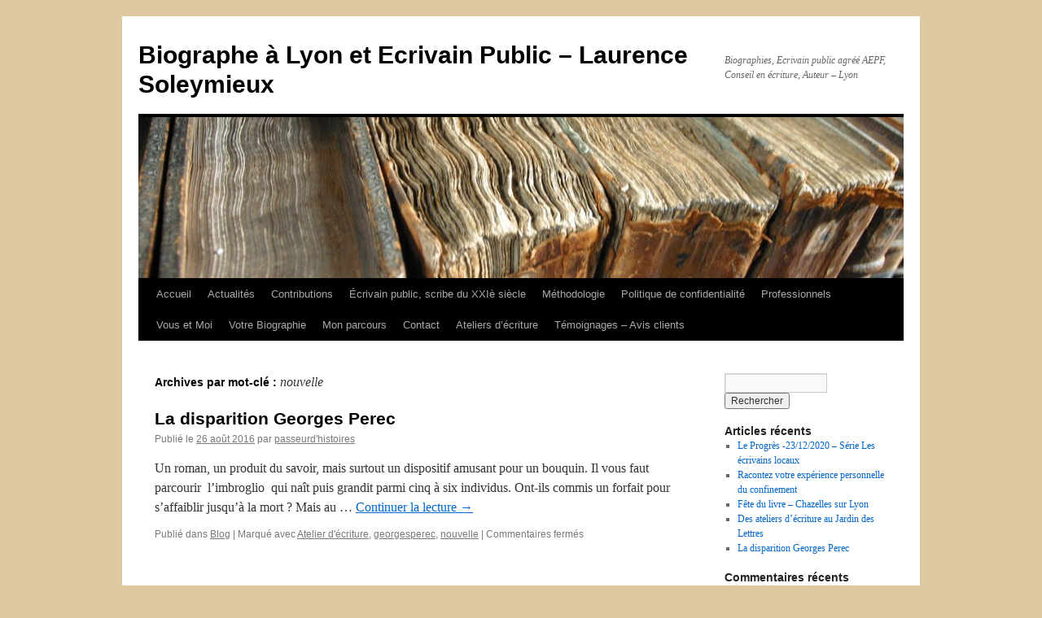

--- FILE ---
content_type: text/html; charset=UTF-8
request_url: https://votrevieparecrit.com/tag/nouvelle/
body_size: 7844
content:
<!DOCTYPE html>
<html lang="fr-FR">
<head>
<meta charset="UTF-8" />
<title>
nouvelle | Biographe à Lyon et Ecrivain Public &#8211; Laurence Soleymieux	</title>
<link rel="profile" href="https://gmpg.org/xfn/11" />
<link rel="stylesheet" type="text/css" media="all" href="https://votrevieparecrit.com/wp-content/themes/twentyten/style.css?ver=20190507" />
<link rel="pingback" href="https://votrevieparecrit.com/xmlrpc.php">
<meta name='robots' content='max-image-preview:large' />
<link rel="alternate" type="application/rss+xml" title="Biographe à Lyon et Ecrivain Public - Laurence Soleymieux &raquo; Flux" href="https://votrevieparecrit.com/feed/" />
<link rel="alternate" type="application/rss+xml" title="Biographe à Lyon et Ecrivain Public - Laurence Soleymieux &raquo; Flux des commentaires" href="https://votrevieparecrit.com/comments/feed/" />
<link rel="alternate" type="application/rss+xml" title="Biographe à Lyon et Ecrivain Public - Laurence Soleymieux &raquo; Flux de l’étiquette nouvelle" href="https://votrevieparecrit.com/tag/nouvelle/feed/" />
<style id='wp-img-auto-sizes-contain-inline-css' type='text/css'>
img:is([sizes=auto i],[sizes^="auto," i]){contain-intrinsic-size:3000px 1500px}
/*# sourceURL=wp-img-auto-sizes-contain-inline-css */
</style>
<style id='wp-emoji-styles-inline-css' type='text/css'>

	img.wp-smiley, img.emoji {
		display: inline !important;
		border: none !important;
		box-shadow: none !important;
		height: 1em !important;
		width: 1em !important;
		margin: 0 0.07em !important;
		vertical-align: -0.1em !important;
		background: none !important;
		padding: 0 !important;
	}
/*# sourceURL=wp-emoji-styles-inline-css */
</style>
<style id='wp-block-library-inline-css' type='text/css'>
:root{--wp-block-synced-color:#7a00df;--wp-block-synced-color--rgb:122,0,223;--wp-bound-block-color:var(--wp-block-synced-color);--wp-editor-canvas-background:#ddd;--wp-admin-theme-color:#007cba;--wp-admin-theme-color--rgb:0,124,186;--wp-admin-theme-color-darker-10:#006ba1;--wp-admin-theme-color-darker-10--rgb:0,107,160.5;--wp-admin-theme-color-darker-20:#005a87;--wp-admin-theme-color-darker-20--rgb:0,90,135;--wp-admin-border-width-focus:2px}@media (min-resolution:192dpi){:root{--wp-admin-border-width-focus:1.5px}}.wp-element-button{cursor:pointer}:root .has-very-light-gray-background-color{background-color:#eee}:root .has-very-dark-gray-background-color{background-color:#313131}:root .has-very-light-gray-color{color:#eee}:root .has-very-dark-gray-color{color:#313131}:root .has-vivid-green-cyan-to-vivid-cyan-blue-gradient-background{background:linear-gradient(135deg,#00d084,#0693e3)}:root .has-purple-crush-gradient-background{background:linear-gradient(135deg,#34e2e4,#4721fb 50%,#ab1dfe)}:root .has-hazy-dawn-gradient-background{background:linear-gradient(135deg,#faaca8,#dad0ec)}:root .has-subdued-olive-gradient-background{background:linear-gradient(135deg,#fafae1,#67a671)}:root .has-atomic-cream-gradient-background{background:linear-gradient(135deg,#fdd79a,#004a59)}:root .has-nightshade-gradient-background{background:linear-gradient(135deg,#330968,#31cdcf)}:root .has-midnight-gradient-background{background:linear-gradient(135deg,#020381,#2874fc)}:root{--wp--preset--font-size--normal:16px;--wp--preset--font-size--huge:42px}.has-regular-font-size{font-size:1em}.has-larger-font-size{font-size:2.625em}.has-normal-font-size{font-size:var(--wp--preset--font-size--normal)}.has-huge-font-size{font-size:var(--wp--preset--font-size--huge)}.has-text-align-center{text-align:center}.has-text-align-left{text-align:left}.has-text-align-right{text-align:right}.has-fit-text{white-space:nowrap!important}#end-resizable-editor-section{display:none}.aligncenter{clear:both}.items-justified-left{justify-content:flex-start}.items-justified-center{justify-content:center}.items-justified-right{justify-content:flex-end}.items-justified-space-between{justify-content:space-between}.screen-reader-text{border:0;clip-path:inset(50%);height:1px;margin:-1px;overflow:hidden;padding:0;position:absolute;width:1px;word-wrap:normal!important}.screen-reader-text:focus{background-color:#ddd;clip-path:none;color:#444;display:block;font-size:1em;height:auto;left:5px;line-height:normal;padding:15px 23px 14px;text-decoration:none;top:5px;width:auto;z-index:100000}html :where(.has-border-color){border-style:solid}html :where([style*=border-top-color]){border-top-style:solid}html :where([style*=border-right-color]){border-right-style:solid}html :where([style*=border-bottom-color]){border-bottom-style:solid}html :where([style*=border-left-color]){border-left-style:solid}html :where([style*=border-width]){border-style:solid}html :where([style*=border-top-width]){border-top-style:solid}html :where([style*=border-right-width]){border-right-style:solid}html :where([style*=border-bottom-width]){border-bottom-style:solid}html :where([style*=border-left-width]){border-left-style:solid}html :where(img[class*=wp-image-]){height:auto;max-width:100%}:where(figure){margin:0 0 1em}html :where(.is-position-sticky){--wp-admin--admin-bar--position-offset:var(--wp-admin--admin-bar--height,0px)}@media screen and (max-width:600px){html :where(.is-position-sticky){--wp-admin--admin-bar--position-offset:0px}}

/*# sourceURL=wp-block-library-inline-css */
</style><style id='global-styles-inline-css' type='text/css'>
:root{--wp--preset--aspect-ratio--square: 1;--wp--preset--aspect-ratio--4-3: 4/3;--wp--preset--aspect-ratio--3-4: 3/4;--wp--preset--aspect-ratio--3-2: 3/2;--wp--preset--aspect-ratio--2-3: 2/3;--wp--preset--aspect-ratio--16-9: 16/9;--wp--preset--aspect-ratio--9-16: 9/16;--wp--preset--color--black: #000;--wp--preset--color--cyan-bluish-gray: #abb8c3;--wp--preset--color--white: #fff;--wp--preset--color--pale-pink: #f78da7;--wp--preset--color--vivid-red: #cf2e2e;--wp--preset--color--luminous-vivid-orange: #ff6900;--wp--preset--color--luminous-vivid-amber: #fcb900;--wp--preset--color--light-green-cyan: #7bdcb5;--wp--preset--color--vivid-green-cyan: #00d084;--wp--preset--color--pale-cyan-blue: #8ed1fc;--wp--preset--color--vivid-cyan-blue: #0693e3;--wp--preset--color--vivid-purple: #9b51e0;--wp--preset--color--blue: #0066cc;--wp--preset--color--medium-gray: #666;--wp--preset--color--light-gray: #f1f1f1;--wp--preset--gradient--vivid-cyan-blue-to-vivid-purple: linear-gradient(135deg,rgb(6,147,227) 0%,rgb(155,81,224) 100%);--wp--preset--gradient--light-green-cyan-to-vivid-green-cyan: linear-gradient(135deg,rgb(122,220,180) 0%,rgb(0,208,130) 100%);--wp--preset--gradient--luminous-vivid-amber-to-luminous-vivid-orange: linear-gradient(135deg,rgb(252,185,0) 0%,rgb(255,105,0) 100%);--wp--preset--gradient--luminous-vivid-orange-to-vivid-red: linear-gradient(135deg,rgb(255,105,0) 0%,rgb(207,46,46) 100%);--wp--preset--gradient--very-light-gray-to-cyan-bluish-gray: linear-gradient(135deg,rgb(238,238,238) 0%,rgb(169,184,195) 100%);--wp--preset--gradient--cool-to-warm-spectrum: linear-gradient(135deg,rgb(74,234,220) 0%,rgb(151,120,209) 20%,rgb(207,42,186) 40%,rgb(238,44,130) 60%,rgb(251,105,98) 80%,rgb(254,248,76) 100%);--wp--preset--gradient--blush-light-purple: linear-gradient(135deg,rgb(255,206,236) 0%,rgb(152,150,240) 100%);--wp--preset--gradient--blush-bordeaux: linear-gradient(135deg,rgb(254,205,165) 0%,rgb(254,45,45) 50%,rgb(107,0,62) 100%);--wp--preset--gradient--luminous-dusk: linear-gradient(135deg,rgb(255,203,112) 0%,rgb(199,81,192) 50%,rgb(65,88,208) 100%);--wp--preset--gradient--pale-ocean: linear-gradient(135deg,rgb(255,245,203) 0%,rgb(182,227,212) 50%,rgb(51,167,181) 100%);--wp--preset--gradient--electric-grass: linear-gradient(135deg,rgb(202,248,128) 0%,rgb(113,206,126) 100%);--wp--preset--gradient--midnight: linear-gradient(135deg,rgb(2,3,129) 0%,rgb(40,116,252) 100%);--wp--preset--font-size--small: 13px;--wp--preset--font-size--medium: 20px;--wp--preset--font-size--large: 36px;--wp--preset--font-size--x-large: 42px;--wp--preset--spacing--20: 0.44rem;--wp--preset--spacing--30: 0.67rem;--wp--preset--spacing--40: 1rem;--wp--preset--spacing--50: 1.5rem;--wp--preset--spacing--60: 2.25rem;--wp--preset--spacing--70: 3.38rem;--wp--preset--spacing--80: 5.06rem;--wp--preset--shadow--natural: 6px 6px 9px rgba(0, 0, 0, 0.2);--wp--preset--shadow--deep: 12px 12px 50px rgba(0, 0, 0, 0.4);--wp--preset--shadow--sharp: 6px 6px 0px rgba(0, 0, 0, 0.2);--wp--preset--shadow--outlined: 6px 6px 0px -3px rgb(255, 255, 255), 6px 6px rgb(0, 0, 0);--wp--preset--shadow--crisp: 6px 6px 0px rgb(0, 0, 0);}:where(.is-layout-flex){gap: 0.5em;}:where(.is-layout-grid){gap: 0.5em;}body .is-layout-flex{display: flex;}.is-layout-flex{flex-wrap: wrap;align-items: center;}.is-layout-flex > :is(*, div){margin: 0;}body .is-layout-grid{display: grid;}.is-layout-grid > :is(*, div){margin: 0;}:where(.wp-block-columns.is-layout-flex){gap: 2em;}:where(.wp-block-columns.is-layout-grid){gap: 2em;}:where(.wp-block-post-template.is-layout-flex){gap: 1.25em;}:where(.wp-block-post-template.is-layout-grid){gap: 1.25em;}.has-black-color{color: var(--wp--preset--color--black) !important;}.has-cyan-bluish-gray-color{color: var(--wp--preset--color--cyan-bluish-gray) !important;}.has-white-color{color: var(--wp--preset--color--white) !important;}.has-pale-pink-color{color: var(--wp--preset--color--pale-pink) !important;}.has-vivid-red-color{color: var(--wp--preset--color--vivid-red) !important;}.has-luminous-vivid-orange-color{color: var(--wp--preset--color--luminous-vivid-orange) !important;}.has-luminous-vivid-amber-color{color: var(--wp--preset--color--luminous-vivid-amber) !important;}.has-light-green-cyan-color{color: var(--wp--preset--color--light-green-cyan) !important;}.has-vivid-green-cyan-color{color: var(--wp--preset--color--vivid-green-cyan) !important;}.has-pale-cyan-blue-color{color: var(--wp--preset--color--pale-cyan-blue) !important;}.has-vivid-cyan-blue-color{color: var(--wp--preset--color--vivid-cyan-blue) !important;}.has-vivid-purple-color{color: var(--wp--preset--color--vivid-purple) !important;}.has-black-background-color{background-color: var(--wp--preset--color--black) !important;}.has-cyan-bluish-gray-background-color{background-color: var(--wp--preset--color--cyan-bluish-gray) !important;}.has-white-background-color{background-color: var(--wp--preset--color--white) !important;}.has-pale-pink-background-color{background-color: var(--wp--preset--color--pale-pink) !important;}.has-vivid-red-background-color{background-color: var(--wp--preset--color--vivid-red) !important;}.has-luminous-vivid-orange-background-color{background-color: var(--wp--preset--color--luminous-vivid-orange) !important;}.has-luminous-vivid-amber-background-color{background-color: var(--wp--preset--color--luminous-vivid-amber) !important;}.has-light-green-cyan-background-color{background-color: var(--wp--preset--color--light-green-cyan) !important;}.has-vivid-green-cyan-background-color{background-color: var(--wp--preset--color--vivid-green-cyan) !important;}.has-pale-cyan-blue-background-color{background-color: var(--wp--preset--color--pale-cyan-blue) !important;}.has-vivid-cyan-blue-background-color{background-color: var(--wp--preset--color--vivid-cyan-blue) !important;}.has-vivid-purple-background-color{background-color: var(--wp--preset--color--vivid-purple) !important;}.has-black-border-color{border-color: var(--wp--preset--color--black) !important;}.has-cyan-bluish-gray-border-color{border-color: var(--wp--preset--color--cyan-bluish-gray) !important;}.has-white-border-color{border-color: var(--wp--preset--color--white) !important;}.has-pale-pink-border-color{border-color: var(--wp--preset--color--pale-pink) !important;}.has-vivid-red-border-color{border-color: var(--wp--preset--color--vivid-red) !important;}.has-luminous-vivid-orange-border-color{border-color: var(--wp--preset--color--luminous-vivid-orange) !important;}.has-luminous-vivid-amber-border-color{border-color: var(--wp--preset--color--luminous-vivid-amber) !important;}.has-light-green-cyan-border-color{border-color: var(--wp--preset--color--light-green-cyan) !important;}.has-vivid-green-cyan-border-color{border-color: var(--wp--preset--color--vivid-green-cyan) !important;}.has-pale-cyan-blue-border-color{border-color: var(--wp--preset--color--pale-cyan-blue) !important;}.has-vivid-cyan-blue-border-color{border-color: var(--wp--preset--color--vivid-cyan-blue) !important;}.has-vivid-purple-border-color{border-color: var(--wp--preset--color--vivid-purple) !important;}.has-vivid-cyan-blue-to-vivid-purple-gradient-background{background: var(--wp--preset--gradient--vivid-cyan-blue-to-vivid-purple) !important;}.has-light-green-cyan-to-vivid-green-cyan-gradient-background{background: var(--wp--preset--gradient--light-green-cyan-to-vivid-green-cyan) !important;}.has-luminous-vivid-amber-to-luminous-vivid-orange-gradient-background{background: var(--wp--preset--gradient--luminous-vivid-amber-to-luminous-vivid-orange) !important;}.has-luminous-vivid-orange-to-vivid-red-gradient-background{background: var(--wp--preset--gradient--luminous-vivid-orange-to-vivid-red) !important;}.has-very-light-gray-to-cyan-bluish-gray-gradient-background{background: var(--wp--preset--gradient--very-light-gray-to-cyan-bluish-gray) !important;}.has-cool-to-warm-spectrum-gradient-background{background: var(--wp--preset--gradient--cool-to-warm-spectrum) !important;}.has-blush-light-purple-gradient-background{background: var(--wp--preset--gradient--blush-light-purple) !important;}.has-blush-bordeaux-gradient-background{background: var(--wp--preset--gradient--blush-bordeaux) !important;}.has-luminous-dusk-gradient-background{background: var(--wp--preset--gradient--luminous-dusk) !important;}.has-pale-ocean-gradient-background{background: var(--wp--preset--gradient--pale-ocean) !important;}.has-electric-grass-gradient-background{background: var(--wp--preset--gradient--electric-grass) !important;}.has-midnight-gradient-background{background: var(--wp--preset--gradient--midnight) !important;}.has-small-font-size{font-size: var(--wp--preset--font-size--small) !important;}.has-medium-font-size{font-size: var(--wp--preset--font-size--medium) !important;}.has-large-font-size{font-size: var(--wp--preset--font-size--large) !important;}.has-x-large-font-size{font-size: var(--wp--preset--font-size--x-large) !important;}
/*# sourceURL=global-styles-inline-css */
</style>

<style id='classic-theme-styles-inline-css' type='text/css'>
/*! This file is auto-generated */
.wp-block-button__link{color:#fff;background-color:#32373c;border-radius:9999px;box-shadow:none;text-decoration:none;padding:calc(.667em + 2px) calc(1.333em + 2px);font-size:1.125em}.wp-block-file__button{background:#32373c;color:#fff;text-decoration:none}
/*# sourceURL=/wp-includes/css/classic-themes.min.css */
</style>
<link rel='stylesheet' id='twentyten-block-style-css' href='https://votrevieparecrit.com/wp-content/themes/twentyten/blocks.css?ver=20181218' type='text/css' media='all' />
<link rel="https://api.w.org/" href="https://votrevieparecrit.com/wp-json/" /><link rel="alternate" title="JSON" type="application/json" href="https://votrevieparecrit.com/wp-json/wp/v2/tags/50" /><link rel="EditURI" type="application/rsd+xml" title="RSD" href="https://votrevieparecrit.com/xmlrpc.php?rsd" />
<meta name="generator" content="WordPress 6.9" />
<style type="text/css" id="custom-background-css">
body.custom-background { background-color: #ddc8a1; }
</style>
	<link rel="icon" href="https://votrevieparecrit.com/wp-content/uploads/2015/09/cropped-2010_05_13-940x198-1-32x32.jpg" sizes="32x32" />
<link rel="icon" href="https://votrevieparecrit.com/wp-content/uploads/2015/09/cropped-2010_05_13-940x198-1-192x192.jpg" sizes="192x192" />
<link rel="apple-touch-icon" href="https://votrevieparecrit.com/wp-content/uploads/2015/09/cropped-2010_05_13-940x198-1-180x180.jpg" />
<meta name="msapplication-TileImage" content="https://votrevieparecrit.com/wp-content/uploads/2015/09/cropped-2010_05_13-940x198-1-270x270.jpg" />
</head>

<body class="archive tag tag-nouvelle tag-50 custom-background wp-theme-twentyten">
<div id="wrapper" class="hfeed">
	<div id="header">
		<div id="masthead">
			<div id="branding" role="banner">
								<div id="site-title">
					<span>
						<a href="https://votrevieparecrit.com/" title="Biographe à Lyon et Ecrivain Public &#8211; Laurence Soleymieux" rel="home">Biographe à Lyon et Ecrivain Public &#8211; Laurence Soleymieux</a>
					</span>
				</div>
				<div id="site-description">Biographies, Ecrivain public agréé AEPF, Conseil en écriture, Auteur &#8211; Lyon</div>

									<img src="https://votrevieparecrit.com/wp-content/uploads/2015/09/2010_05_13-940x198.jpg" width="940" height="198" alt="" />
								</div><!-- #branding -->

			<div id="access" role="navigation">
								<div class="skip-link screen-reader-text"><a href="#content" title="Aller au contenu">Aller au contenu</a></div>
				<div class="menu"><ul>
<li ><a href="https://votrevieparecrit.com/">Accueil</a></li><li class="page_item page-item-580 page_item_has_children"><a href="https://votrevieparecrit.com/fete-du-livre-2019/">Actualités</a>
<ul class='children'>
	<li class="page_item page-item-579 page_item_has_children current_page_parent"><a href="https://votrevieparecrit.com/fete-du-livre-2019/actualites/">Actualités 2020</a>
	<ul class='children'>
		<li class="page_item page-item-656"><a href="https://votrevieparecrit.com/fete-du-livre-2019/actualites/ateliers-decriture-pour-un-public-adolescent/">Ateliers d&rsquo;écriture pour un public adolescent</a></li>
	</ul>
</li>
</ul>
</li>
<li class="page_item page-item-500"><a href="https://votrevieparecrit.com/contributions/">Contributions</a></li>
<li class="page_item page-item-516"><a href="https://votrevieparecrit.com/ecrivain-public-scribe-du-xxie-siecle/">Écrivain public, scribe du XXIè siècle</a></li>
<li class="page_item page-item-71"><a href="https://votrevieparecrit.com/methodologie-et-tarifs/">Méthodologie</a></li>
<li class="page_item page-item-698"><a href="https://votrevieparecrit.com/politique-de-confidentialite-2/">Politique de confidentialité</a></li>
<li class="page_item page-item-92"><a href="https://votrevieparecrit.com/les-professionnels/">Professionnels</a></li>
<li class="page_item page-item-78"><a href="https://votrevieparecrit.com/vous-et-moi/">Vous et Moi</a></li>
<li class="page_item page-item-58"><a href="https://votrevieparecrit.com/58-2/">Votre Biographie</a></li>
<li class="page_item page-item-31"><a href="https://votrevieparecrit.com/mon-parcours/">Mon parcours</a></li>
<li class="page_item page-item-86"><a href="https://votrevieparecrit.com/contact/">Contact</a></li>
<li class="page_item page-item-380"><a href="https://votrevieparecrit.com/ateliers-decriture/">Ateliers d&rsquo;écriture</a></li>
<li class="page_item page-item-472 page_item_has_children"><a href="https://votrevieparecrit.com/temoignages-avis-clients/">Témoignages &#8211; Avis clients</a>
<ul class='children'>
	<li class="page_item page-item-665"><a href="https://votrevieparecrit.com/temoignages-avis-clients/un-livre-de-152-pages-et-185-photos/">Un livre de 152 pages et 185 photos</a></li>
</ul>
</li>
</ul></div>
			</div><!-- #access -->
		</div><!-- #masthead -->
	</div><!-- #header -->

	<div id="main">

		<div id="container">
			<div id="content" role="main">

				<h1 class="page-title">
				Archives par mot-clé&nbsp;: <span>nouvelle</span>				</h1>

				



	
			<div id="post-409" class="post-409 post type-post status-publish format-standard hentry category-blog tag-atelier-decriture tag-georgesperec tag-nouvelle">
			<h2 class="entry-title"><a href="https://votrevieparecrit.com/la-disparition-georges-perec/" rel="bookmark">La disparition Georges Perec</a></h2>

			<div class="entry-meta">
				<span class="meta-prep meta-prep-author">Publié le</span> <a href="https://votrevieparecrit.com/la-disparition-georges-perec/" title="9 h 33 min" rel="bookmark"><span class="entry-date">26 août 2016</span></a> <span class="meta-sep">par</span> <span class="author vcard"><a class="url fn n" href="https://votrevieparecrit.com/author/soleymieux/" title="Afficher tous les articles par passeurd&#039;histoires">passeurd'histoires</a></span>			</div><!-- .entry-meta -->

					<div class="entry-summary">
				<p>Un roman, un produit du savoir, mais surtout un dispositif amusant pour un bouquin. Il vous faut parcourir&nbsp; l&rsquo;imbroglio&nbsp; qui naît puis grandit parmi cinq à six individus. Ont-ils commis un forfait pour s&rsquo;affaiblir jusqu&rsquo;à la mort ? Mais au &hellip; <a href="https://votrevieparecrit.com/la-disparition-georges-perec/">Continuer la lecture <span class="meta-nav">&rarr;</span></a></p>
			</div><!-- .entry-summary -->
	
			<div class="entry-utility">
									<span class="cat-links">
						<span class="entry-utility-prep entry-utility-prep-cat-links">Publié dans</span> <a href="https://votrevieparecrit.com/publication/blog/" rel="category tag">Blog</a>					</span>
					<span class="meta-sep">|</span>
				
								<span class="tag-links">
					<span class="entry-utility-prep entry-utility-prep-tag-links">Marqué avec</span> <a href="https://votrevieparecrit.com/tag/atelier-decriture/" rel="tag">Atelier d'écriture</a>, <a href="https://votrevieparecrit.com/tag/georgesperec/" rel="tag">georgesperec</a>, <a href="https://votrevieparecrit.com/tag/nouvelle/" rel="tag">nouvelle</a>				</span>
				<span class="meta-sep">|</span>
				
				<span class="comments-link"><span>Commentaires fermés<span class="screen-reader-text"> sur La disparition Georges Perec</span></span></span>

							</div><!-- .entry-utility -->
		</div><!-- #post-409 -->

		
	

			</div><!-- #content -->
		</div><!-- #container -->


		<div id="primary" class="widget-area" role="complementary">
			<ul class="xoxo">

<li id="search-2" class="widget-container widget_search"><form role="search" method="get" id="searchform" class="searchform" action="https://votrevieparecrit.com/">
				<div>
					<label class="screen-reader-text" for="s">Rechercher :</label>
					<input type="text" value="" name="s" id="s" />
					<input type="submit" id="searchsubmit" value="Rechercher" />
				</div>
			</form></li>
		<li id="recent-posts-2" class="widget-container widget_recent_entries">
		<h3 class="widget-title">Articles récents</h3>
		<ul>
											<li>
					<a href="https://votrevieparecrit.com/le-progres-23-12-2020-serie-les-ecrivains-locaux/">Le Progrès -23/12/2020 &#8211; Série Les écrivains locaux</a>
									</li>
											<li>
					<a href="https://votrevieparecrit.com/racontez-votre-experience-personnelle-du-confinement/">Racontez votre expérience personnelle du confinement</a>
									</li>
											<li>
					<a href="https://votrevieparecrit.com/fete-du-livre-chazelles-sur-lyon/">Fête du livre &#8211; Chazelles sur Lyon</a>
									</li>
											<li>
					<a href="https://votrevieparecrit.com/des-ateliers-decriture-au-jardin-des-lettres-a-la-galerie-creative/">Des ateliers d&rsquo;écriture au Jardin des Lettres</a>
									</li>
											<li>
					<a href="https://votrevieparecrit.com/la-disparition-georges-perec/">La disparition Georges Perec</a>
									</li>
					</ul>

		</li><li id="recent-comments-2" class="widget-container widget_recent_comments"><h3 class="widget-title">Commentaires récents</h3><ul id="recentcomments"></ul></li><li id="archives-2" class="widget-container widget_archive"><h3 class="widget-title">Archives</h3>
			<ul>
					<li><a href='https://votrevieparecrit.com/2020/12/'>décembre 2020</a></li>
	<li><a href='https://votrevieparecrit.com/2020/05/'>mai 2020</a></li>
	<li><a href='https://votrevieparecrit.com/2019/11/'>novembre 2019</a></li>
	<li><a href='https://votrevieparecrit.com/2016/09/'>septembre 2016</a></li>
	<li><a href='https://votrevieparecrit.com/2016/08/'>août 2016</a></li>
	<li><a href='https://votrevieparecrit.com/2015/09/'>septembre 2015</a></li>
	<li><a href='https://votrevieparecrit.com/2015/06/'>juin 2015</a></li>
	<li><a href='https://votrevieparecrit.com/2015/02/'>février 2015</a></li>
	<li><a href='https://votrevieparecrit.com/2014/09/'>septembre 2014</a></li>
	<li><a href='https://votrevieparecrit.com/2014/08/'>août 2014</a></li>
	<li><a href='https://votrevieparecrit.com/2014/07/'>juillet 2014</a></li>
	<li><a href='https://votrevieparecrit.com/2014/03/'>mars 2014</a></li>
	<li><a href='https://votrevieparecrit.com/2014/02/'>février 2014</a></li>
			</ul>

			</li><li id="categories-2" class="widget-container widget_categories"><h3 class="widget-title">Catégories</h3>
			<ul>
					<li class="cat-item cat-item-16"><a href="https://votrevieparecrit.com/publication/a-propos/">A propos</a>
</li>
	<li class="cat-item cat-item-49"><a href="https://votrevieparecrit.com/publication/actualites/">Actualités</a>
</li>
	<li class="cat-item cat-item-39"><a href="https://votrevieparecrit.com/publication/blog/">Blog</a>
</li>
	<li class="cat-item cat-item-10"><a href="https://votrevieparecrit.com/publication/temoignages/">Témoignages</a>
</li>
	<li class="cat-item cat-item-15"><a href="https://votrevieparecrit.com/publication/concours-appel-a-textes/textes-primes/">Textes primés</a>
</li>
	<li class="cat-item cat-item-1"><a href="https://votrevieparecrit.com/publication/votre-biographie/">votre biographie</a>
</li>
			</ul>

			</li><li id="meta-2" class="widget-container widget_meta"><h3 class="widget-title">Méta</h3>
		<ul>
						<li><a href="https://votrevieparecrit.com/wp-login.php">Connexion</a></li>
			<li><a href="https://votrevieparecrit.com/feed/">Flux des publications</a></li>
			<li><a href="https://votrevieparecrit.com/comments/feed/">Flux des commentaires</a></li>

			<li><a href="https://fr.wordpress.org/">Site de WordPress-FR</a></li>
		</ul>

		</li>			</ul>
		</div><!-- #primary .widget-area -->


		<div id="secondary" class="widget-area" role="complementary">
			<ul class="xoxo">
							</ul>
		</div><!-- #secondary .widget-area -->

	</div><!-- #main -->

	<div id="footer" role="contentinfo">
		<div id="colophon">



			<div id="footer-widget-area" role="complementary">

				<div id="first" class="widget-area">
					<ul class="xoxo">
						<li id="categories-4" class="widget-container widget_categories"><h3 class="widget-title">Articles</h3>
			<ul>
					<li class="cat-item cat-item-16"><a href="https://votrevieparecrit.com/publication/a-propos/">A propos</a>
</li>
	<li class="cat-item cat-item-49"><a href="https://votrevieparecrit.com/publication/actualites/">Actualités</a>
</li>
	<li class="cat-item cat-item-39"><a href="https://votrevieparecrit.com/publication/blog/">Blog</a>
</li>
	<li class="cat-item cat-item-10"><a href="https://votrevieparecrit.com/publication/temoignages/">Témoignages</a>
</li>
	<li class="cat-item cat-item-15"><a href="https://votrevieparecrit.com/publication/concours-appel-a-textes/textes-primes/">Textes primés</a>
</li>
	<li class="cat-item cat-item-1"><a href="https://votrevieparecrit.com/publication/votre-biographie/">votre biographie</a>
</li>
			</ul>

			</li>					</ul>
				</div><!-- #first .widget-area -->




			</div><!-- #footer-widget-area -->

			<div id="site-info">
				<a href="https://votrevieparecrit.com/" title="Biographe à Lyon et Ecrivain Public &#8211; Laurence Soleymieux" rel="home">
					Biographe à Lyon et Ecrivain Public &#8211; Laurence Soleymieux				</a>
				<span role="separator" aria-hidden="true"></span><a class="privacy-policy-link" href="https://votrevieparecrit.com/politique-de-confidentialite-2/" rel="privacy-policy">Politique de confidentialité</a>			</div><!-- #site-info -->

			<div id="site-generator">
								<a href="https://wordpress.org/" class="imprint" title="Plate-forme de publication personnelle à la pointe de la sémantique">
					Fièrement propulsé par WordPress				</a>
			</div><!-- #site-generator -->

		</div><!-- #colophon -->
	</div><!-- #footer -->

</div><!-- #wrapper -->

<script type="speculationrules">
{"prefetch":[{"source":"document","where":{"and":[{"href_matches":"/*"},{"not":{"href_matches":["/wp-*.php","/wp-admin/*","/wp-content/uploads/*","/wp-content/*","/wp-content/plugins/*","/wp-content/themes/twentyten/*","/*\\?(.+)"]}},{"not":{"selector_matches":"a[rel~=\"nofollow\"]"}},{"not":{"selector_matches":".no-prefetch, .no-prefetch a"}}]},"eagerness":"conservative"}]}
</script>
<script id="wp-emoji-settings" type="application/json">
{"baseUrl":"https://s.w.org/images/core/emoji/17.0.2/72x72/","ext":".png","svgUrl":"https://s.w.org/images/core/emoji/17.0.2/svg/","svgExt":".svg","source":{"concatemoji":"https://votrevieparecrit.com/wp-includes/js/wp-emoji-release.min.js?ver=6.9"}}
</script>
<script type="module">
/* <![CDATA[ */
/*! This file is auto-generated */
const a=JSON.parse(document.getElementById("wp-emoji-settings").textContent),o=(window._wpemojiSettings=a,"wpEmojiSettingsSupports"),s=["flag","emoji"];function i(e){try{var t={supportTests:e,timestamp:(new Date).valueOf()};sessionStorage.setItem(o,JSON.stringify(t))}catch(e){}}function c(e,t,n){e.clearRect(0,0,e.canvas.width,e.canvas.height),e.fillText(t,0,0);t=new Uint32Array(e.getImageData(0,0,e.canvas.width,e.canvas.height).data);e.clearRect(0,0,e.canvas.width,e.canvas.height),e.fillText(n,0,0);const a=new Uint32Array(e.getImageData(0,0,e.canvas.width,e.canvas.height).data);return t.every((e,t)=>e===a[t])}function p(e,t){e.clearRect(0,0,e.canvas.width,e.canvas.height),e.fillText(t,0,0);var n=e.getImageData(16,16,1,1);for(let e=0;e<n.data.length;e++)if(0!==n.data[e])return!1;return!0}function u(e,t,n,a){switch(t){case"flag":return n(e,"\ud83c\udff3\ufe0f\u200d\u26a7\ufe0f","\ud83c\udff3\ufe0f\u200b\u26a7\ufe0f")?!1:!n(e,"\ud83c\udde8\ud83c\uddf6","\ud83c\udde8\u200b\ud83c\uddf6")&&!n(e,"\ud83c\udff4\udb40\udc67\udb40\udc62\udb40\udc65\udb40\udc6e\udb40\udc67\udb40\udc7f","\ud83c\udff4\u200b\udb40\udc67\u200b\udb40\udc62\u200b\udb40\udc65\u200b\udb40\udc6e\u200b\udb40\udc67\u200b\udb40\udc7f");case"emoji":return!a(e,"\ud83e\u1fac8")}return!1}function f(e,t,n,a){let r;const o=(r="undefined"!=typeof WorkerGlobalScope&&self instanceof WorkerGlobalScope?new OffscreenCanvas(300,150):document.createElement("canvas")).getContext("2d",{willReadFrequently:!0}),s=(o.textBaseline="top",o.font="600 32px Arial",{});return e.forEach(e=>{s[e]=t(o,e,n,a)}),s}function r(e){var t=document.createElement("script");t.src=e,t.defer=!0,document.head.appendChild(t)}a.supports={everything:!0,everythingExceptFlag:!0},new Promise(t=>{let n=function(){try{var e=JSON.parse(sessionStorage.getItem(o));if("object"==typeof e&&"number"==typeof e.timestamp&&(new Date).valueOf()<e.timestamp+604800&&"object"==typeof e.supportTests)return e.supportTests}catch(e){}return null}();if(!n){if("undefined"!=typeof Worker&&"undefined"!=typeof OffscreenCanvas&&"undefined"!=typeof URL&&URL.createObjectURL&&"undefined"!=typeof Blob)try{var e="postMessage("+f.toString()+"("+[JSON.stringify(s),u.toString(),c.toString(),p.toString()].join(",")+"));",a=new Blob([e],{type:"text/javascript"});const r=new Worker(URL.createObjectURL(a),{name:"wpTestEmojiSupports"});return void(r.onmessage=e=>{i(n=e.data),r.terminate(),t(n)})}catch(e){}i(n=f(s,u,c,p))}t(n)}).then(e=>{for(const n in e)a.supports[n]=e[n],a.supports.everything=a.supports.everything&&a.supports[n],"flag"!==n&&(a.supports.everythingExceptFlag=a.supports.everythingExceptFlag&&a.supports[n]);var t;a.supports.everythingExceptFlag=a.supports.everythingExceptFlag&&!a.supports.flag,a.supports.everything||((t=a.source||{}).concatemoji?r(t.concatemoji):t.wpemoji&&t.twemoji&&(r(t.twemoji),r(t.wpemoji)))});
//# sourceURL=https://votrevieparecrit.com/wp-includes/js/wp-emoji-loader.min.js
/* ]]> */
</script>
</body>
</html>
